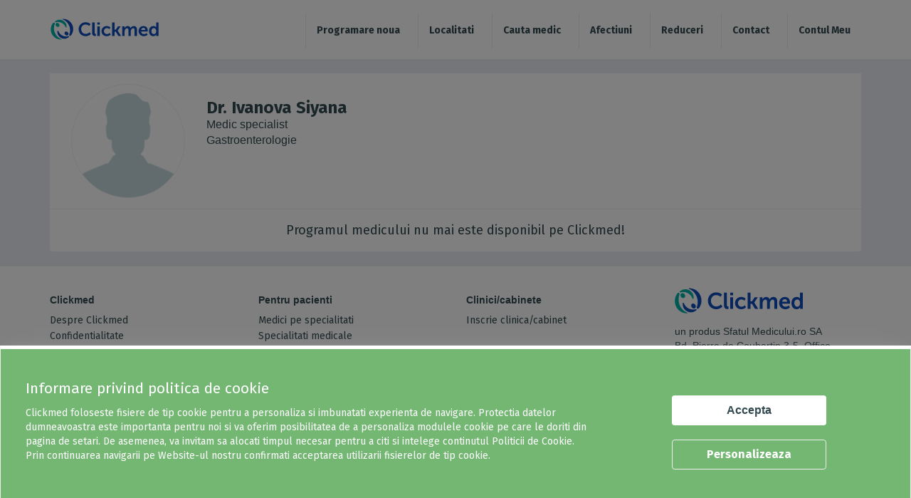

--- FILE ---
content_type: application/javascript
request_url: https://www.clickmed.ro/sites/all/modules/Clickmed/customerinfo/resources/js/public_customer.js?t6c5gk
body_size: 8226
content:
jQuery(document).ready(function($){


    function stopTakeItEasy() {$("body,html").css({"overflow":"hidden","height":"100vh"});}

    function checkFiltersActivation() {
        //if($(".popup-filtrare3-js input").is(":checked")) {$(".xMetode .filterSel").show();} else {$(".xMetode .filterSel").hide();}
        //if($(".popup-filtrare4-js input").is(":checked")) {$(".xUnitati .filterSel").show();} else {$(".xUnitati .filterSel").hide();}
    }
	function setCookie(name,value,days) {
		var expires = "";
		if (days) {
			var date = new Date();
			date.setTime(date.getTime() + (days*24*60*60*1000));
			expires = "; expires=" + date.toUTCString();
		}
		document.cookie = name + "=" + (value || "")  + expires + "; path=/";
	}
	$(".x-it").on("click", function(){
		$(this).parent().remove();
		setCookie('doctorMsg','1',2);
	})
	$(".search_txt, .search_btn").on("click", function(){
		stopTakeItEasy();
		obtineSpecialitati();
		$(".popup-filtrare1-js,.fundal-popup-programare,.locatia-cm ul,.specialitatea-cm ul,.serviciul-cm ul,.appointmentType-cm ul,.medic-cm ul").show();
		$(".locatia-cm,.serviciul-cm,.appointmentType-cm,.data-cm,.medic-cm").hide();
		$(".specialitatea-cm").show();
		$("input[name='submitted[decontare_cas][0]']").val(0);
		$("input[name='submitted[CAS]']").val(0);
	})
    checkFiltersActivation();
    if($("#payment_type_box input, #medical_units_box input, #appointmentType_box input").is(":checked")){
        $(".removeFilters").show();
        $("#payment_type_box").toggleClass("active_elem");
        $("#payment_type_title > i").removeClass("fa-angle-down");
        $("#payment_type_title > i").addClass("fa-angle-up");

        $("#medical_units_box").toggleClass("active_elem");
        $("#medical_units_title > i").removeClass("fa-angle-down");
        $("#medical_units_title > i").addClass("fa-angle-up");
		
		$("#appointmentType_box").toggleClass("active_elem");
        $("#appointmentType_title > i").removeClass("fa-angle-down");
        $("#appointmentType_title > i").addClass("fa-angle-up");		
		
    }else{
		if($('.popup-filtrare3-js').length > 0){
			$(".removeFilters").css('display','none!important').hide();	
		}else{
			//$(".removeFilters").show();
			$(".script-seteaza-filtrarea,.script-seteaza-ordonarea").css('display','none');
			$(".removeFilters").show();
			$(".removeFilters .resetImgM").append(' Reseteaza filtre');
		}
    }
    $(".removeFilters").on("click", function(){
		if($('.popup-filtrare3-js').length > 0){
			$("#payment_type_box input, #medical_units_box input, #appointmentType_box input").prop("checked",false);
			$("#appointmentType_box input[value='0']").prop("checked",true);
			$("input[name='submitted[appointmentTypeId]']").val("0");
			//$("#order_wp>option").prop("selected",false);
			$("#order_wp input").prop("checked",false);
			$(".applyFilters").click();
			$("input[name='orderTitle']").val("Ordonare dupa disponibilitate");
			$(".orderTitle, .orderTitle2").html("Ordonare dupa disponibilitate");
			$(".removeFilters").hide();
		}else{
			window.location.href = '/searchResult/listing?resetFilter=1';					
		}
    });	
	$("input[name='appointmentType']").on("click", function(){
		var appTypeId = $(this).val();
		$("input[name='submitted[appointmentTypeId]']").val(appTypeId);
	})
	//activare/inactivare tip programare in functie de serviciul selectat
	//in zona de filtre
	setTimeout(function(){
        if($(".serviciul-cm ul").length > 0 && $("input[name='appointmentType']").length > 0){
			var apptypeids = $(".serviciul-cm ul li[class='selectat']").data('apptype');
			var apptypeidsArr = JSON.parse("[" + apptypeids + "]");
			if(apptypeidsArr.length === 1){
				if(apptypeidsArr[0] === 0 || apptypeidsArr[0] === 2){
					$("input[name='appointmentType']").each(function(){
						var currentVal = parseInt($(this).val());
						if(apptypeidsArr.indexOf(currentVal) == -1){
							$(this).prop("disabled", true);
						}		
					})
				}
			}
			
		}                    		
    },3000);
	
	
	
    $(".Xremove").on('click', function(){
        $(".popup-filtrare1-js input").val('').keyup();
        return false;
    });
    $(".close_doctors_listing").on('click', function(){
        $(".medic-ajax-cautare").val('').keyup();
        return false;
    });
    $(document).keyup(function(e) {if (e.key === "Escape") {
        $(".Xx3").click();
        $(".close_doctors_listing").click();
    }});
    $(".Xx3,.fundal-popup-programare, .close_doctors_listing").on("click", function(){
        $("body,html").css({"overflow":"initial","height":"auto"});
        $('[class*="popup-filtrare"], .fundal-popup-programare, .doctors_listing').hide();
        checkFiltersActivation();
    });   
   
    /*
    $(".applyFilters").on("click", function(){
	$('#formFiltrare').submit();
    });
    */

    $('input[name="order"]').on('change', function () {
	const selectedValue = $(this).val();
    
        if (selectedValue === 'location') {
    	    //trebuie sa verific daca cumva are locatia deja selectata
	    $.post('/sites/all/modules/Clickmed/customerinfo/resources/ajax/existUserLocation.php',{}).done(function(data){
		data = JSON.parse(data);//console.log("data"+data);
		if(data.hasLocation){
		    console.log("exista");
		    /*
		    $.post('/sites/all/modules/Clickmed/customerinfo/resources/ajax/saveLogLocation.php', {
                    	arr: { state: "localizare existenta pe sesiune"}
            	    }).done(function (data3){});
            	    */
		}else{
		
        	    // Solicită permisiunea imediat
        	    navigator.permissions.query({ name: 'geolocation' }).then(function (result) {
        		/*
        		$.post('/sites/all/modules/Clickmed/customerinfo/resources/ajax/saveLogLocation.php', {
                    	    arr: { state: result.state}
            		}).done(function (data3){});
        		*/
            		if (result.state === 'denied') {
                	    alert(
                    		"Accesul la locație este blocat.\n\n" +
                    		"🔹 Pe Android: apasă pe 🔒 în bara de adrese > Permisiuni > Locație > Permite\n" +
                		"🔹 Pe iPhone: Settings > Safari > Location > While Using the App"
                	    );
                	    $('#order_wp input[name="order"][value="ranking"]').prop('checked', true);
                	    return;
            		}
        		// dacă e OK, cere locația
        		navigator.geolocation.getCurrentPosition(
            		    function (position) {
                		const lat = position.coords.latitude;
                		const lng = position.coords.longitude;
                    
                		// salvează locația în backend
                		$.post('/sites/all/modules/Clickmed/customerinfo/resources/ajax/saveUserLocation.php', {
                    		    arr: { latitude: lat, longitude: lng }
                		}).done(function (data2) {
                    		    data2 = JSON.parse(data2);
                    		    if (data2.type.trim() === 'success') {
                        		console.log("Locație salvată");
                    		    } else {
                        		alert("Nu am putut salva locația.");
                        		$('#order_wp input[name="order"][value="ranking"]').prop('checked', true);
                    		    }
                		});
            		    },
            		    function (error) {
            			/*
            			$.post('/sites/all/modules/Clickmed/customerinfo/resources/ajax/saveLogLocation.php', {
                    		arr: { state: result.state, error: error}
            			}).done(function (data3){});
            			*/
                		alert("Nu am putut accesa locația. Verifică setările browserului.");
                		$('#order_wp input[name="order"][value="ranking"]').prop('checked', true);
            		    },
            		    { enableHighAccuracy: true, timeout: 10000 }
        		);
    		    });
    		}
    	    });
        }
    })                                                                                                                                                      

    $(".applyFilters").on("click", function(event){
	// Verifica daca optiunea location este selectata
	if ($('#order_wp input[name="order"][value="location"]').is(':checked')) {
	    
	    // Previne actiunea implicita (e.g., submit formular)
	    event.preventDefault();
	    
	    // Dezactiveaza butonul pentru a preveni clicurile multiple
	    $(this).prop('disabled', true);
	    
	    //trebuie sa verific daca cumva are locatia deja selectata
	    $.post('/sites/all/modules/Clickmed/customerinfo/resources/ajax/existUserLocation.php',{}).done(function(data){
		data = JSON.parse(data);//console.log("data"+data);
		if(data.hasLocation){
		    console.log("exista");
		    $('#formFiltrare').submit();
		}else{
		    console.log("nu exista, incerc sa obtin localizarea");
		    
		    // aici merge doar pe https
		    if (navigator.geolocation) {
		        navigator.geolocation.getCurrentPosition(
		            (position) => {
		                const latitude = position.coords.latitude;
		                const longitude = position.coords.longitude;
		                
		                var arr = {
		    		    latitude: latitude,
		    		    longitude: longitude,
				};
				$.post('/sites/all/modules/Clickmed/customerinfo/resources/ajax/saveUserLocation.php',{arr: arr}).done(function(data2){
				    data2 = JSON.parse(data2);
				    if(data2.type.trim() == 'success'){
					console.log("am salvat locatia");
					// Reactiveaza butonul și simuleaza submit
					$(".applyFilters").prop('disabled', false);
					$('#formFiltrare').submit();
				    }else{
					$(".applyFilters").prop('disabled', false);
					alert('Nu am putut salva locatia.');
				    }
				});
		            },
		            (error) => {
		                console.error('Eroare la obținerea locației:', error);
		                $(".applyFilters").prop('disabled', false);
		                alert('Nu am putut accesa locația. Va rugam sa alegeti o alta optiune.');
		                $('#order_wp input[name="order"][value="ranking"]').prop('checked', true);
		            }
		        );
		    } else {
		        alert('Geolocația nu este suportată de acest browser. Te rugam sa selectezi alta optiune');
		        $(".applyFilters").prop('disabled', false);
		        $('#order_wp input[name="order"][value="ranking"]').prop('checked', true);
		    }
		}
	    });
	}else{
	    //celelalte optiuni merg default 
    	    $('#formFiltrare').submit();
        }
    });
    $("#payment_type_title").on("click", function(){
        $("#payment_type_box").toggleClass("active_elem");
        if($("#payment_type_title > i").hasClass("fa-angle-down")){
            $("#payment_type_title > i").removeClass("fa-angle-down");
            $("#payment_type_title > i").addClass("fa-angle-up");
        }else if($("#payment_type_title > i").hasClass("fa-angle-up")){
            $("#payment_type_title > i").removeClass("fa-angle-up");
            $("#payment_type_title > i").addClass("fa-angle-down");
        }
    });
    $("#medical_units_title").on("click", function(){
        $("#medical_units_box").toggleClass("active_elem");
        if($("#medical_units_title > i").hasClass("fa-angle-down")){
            $("#medical_units_title > i").removeClass("fa-angle-down");
            $("#medical_units_title > i").addClass("fa-angle-up");
        }else if($("#medical_units_title > i").hasClass("fa-angle-up")){
            $("#medical_units_title > i").removeClass("fa-angle-up");
            $("#medical_units_title > i").addClass("fa-angle-down");
        }
    });
	$("#appointmentType_title").on("click", function(){
        $("#appointmentType_box").toggleClass("active_elem");
        if($("#appointmentType_title > i").hasClass("fa-angle-down")){
            $("#appointmentType_title > i").removeClass("fa-angle-down");
            $("#appointmentType_title > i").addClass("fa-angle-up");
        }else if($("#appointmentType_title > i").hasClass("fa-angle-up")){
            $("#appointmentType_title > i").removeClass("fa-angle-up");
            $("#appointmentType_title > i").addClass("fa-angle-down");
        }
    });
	$("#filter_date_title").on("click", function(){
        $("#filter_date_box").toggleClass("active_elem");
        if($("#filter_date_title > i").hasClass("fa-angle-down")){
            $("#filter_date_title > i").removeClass("fa-angle-down");
            $("#filter_date_title > i").addClass("fa-angle-up");
        }else if($("#filter_date_title > i").hasClass("fa-angle-up")){
            $("#filter_date_title > i").removeClass("fa-angle-up");
            $("#filter_date_title > i").addClass("fa-angle-down");
        }
    });




    if($("#edit-submitted-localitate").length || $("#edit-submitted-specialitate-medicala").length || $("#edit-submitted-serviciu-medical").length) {
        $("#edit-submitted-localitate, #edit-submitted-specialitate-medicala, #edit-submitted-serviciu-medical, #edit-submitted-data-programare").attr("autocomplete","off").attr("readonly","true").css({"cursor":"default"});
        if($(".popup-programare").length){
            (function () {
                var _overlay = document.getElementsByClassName('popup-programare')[0];
                var _clientY = null;
                _overlay.addEventListener('touchstart', function (event) {
                    if (event.targetTouches.length === 1) {
                        _clientY = event.targetTouches[0].clientY;
                    }
                }, false);
                _overlay.addEventListener('touchmove', function (event) {
                    if (event.targetTouches.length === 1) {
                        disableRubberBand(event);
                    }
                }, false);
                function disableRubberBand(event) {
                    var clientY = event.targetTouches[0].clientY - _clientY;
                    if (_overlay.scrollTop === 0 && clientY > 0) {
                        event.preventDefault();
                    }
                    if (isOverlayTotallyScrolled() && clientY < 0) {
                        event.preventDefault();
                    }
                }
                function isOverlayTotallyScrolled() {
                    return _overlay.scrollHeight - _overlay.scrollTop <= _overlay.clientHeight;
                }
            }())
        }
        // Filtru cautare
        $(".popup-filtrare1-js input:not(.medic-ajax-cautare)").each(function(){
            $(this).keyup(function () {
                var rex = new RegExp($(this).val(), 'i');
                $('.nt0').hide();
                $(this).parent().parent().find("li").hide();
                $(".hidderPro").show();
                $(this).parent().parent().find("li").filter(function () {
                    return (rex.test($(this).text()));
                }).show();
                if(!$(this).val()) {
                    $(this).parent().parent().find(".Xremove").fadeOut("fast");
                } else {
                    $(this).parent().parent().find(".Xremove").fadeIn("fast");
                    if(!$(this).parent().parent().find("li:visible").length){
                        $(this).parent().parent().find(".nt0").show();
                    }
                }
                return false;
            });
        });
        var orasValue = $("#edit-submitted-localitate").val(),
        specialitateaValue = $("#edit-submitted-specialitate-medicala").val(),
        serviciulValue = $("#edit-submitted-serviciu-medical").val(),
        orasID = $("input[name='submitted[locationid]']").val(),
        specialitateaID = $("input[name='submitted[specialtyid]']").val(),
        serviciulID = $("input[name='submitted[serviceid]']").val(),
		appointmentTypeId = $("input[name='submitted[appointmentTypeId]']").val(),
		appointmentTypeValue = $("input[name='submitted[appointmentTypeValue]']").val(),
        dataDate = $("input[name='submitted[data_programare]']").val(),	
		county_id = $("input[name='submitted[county_id]']").val();
		county_name = $("input[name='submitted[county_name]']").val();
		var orasePromovate = [
			{"county_id": "9","county_name": "Bucuresti","id": "2715","lat": "44.4358746656060930","long": "26.1038838888498430","value": "București"},
			{"county_id": "20","county_name": "Cluj","id": "5587","lat": "46.7779139025906970","long": "23.6051175719925900","value": "Cluj-Napoca"},
			{"county_id": "8","county_name": "Brasov","id": "2550","lat": "45.6517059902193340","long": "25.6011289211612510","value": "Brașov"},
			{"county_id": "26","county_name": "Iasi","id": "8115","lat": "47.1618401742699190","long": "27.5845076897173840","value": "Iași"},
			{"county_id": "15","county_name": "Timis","id": "3852","lat": "45.7564070278526030","long": "21.2297396512114530","value": "Timișoara"}
			
		];
		//console.log(orasID+'======='+county_id);
		//console.log(orasValue+'======='+county_name);
		$(".Aa1").on("click", function(){
			//console.log("click");
			if($(".specialitatea-cm").is(":visible")){
				$(".Xx3").click();
			}else if($(".locatia-cm").is(":visible")){
				if($(".specialitatea-cm ul").is(":empty")){
					obtineSpecialitati();
				}				
				$(".locatia-cm").hide();
				$(".specialitatea-cm,.specialitatea-cm ul,.specialitatea-cm h2").show();				
			}else if($(".serviciul-cm").is(":visible")){
				$(".serviciul-cm").hide();
				if($("#block-webform-client-block-2018, #block-webform-client-block-1989").length){
					if($(".specialitatea-cm ul").is(":empty")){
						obtineSpecialitati();
					}					
					$(".specialitatea-cm,.specialitatea-cm ul,.specialitatea-cm h2").show();					
				}else{
					if($(".locatia-cm ul").is(":empty")){
						obtineLocalitati();
					}					
					$(".locatia-cm,.locatia-cm ul,.locatia-cm h2").show();					
				} 
			}else if($(".appointmentType-cm").is(":visible")){
				if($(".serviciul-cm ul").is(":empty")){
					obtineServicii();
				}				
				$(".appointmentType-cm").hide();
				$(".serviciul-cm,.serviciul-cm ul,.serviciul-cm h2").show();				
			}else if($(".data-cm").is(":visible")){
				$(".data-cm").hide();
				if($(".appointmentType-cm ul").is(":empty")){
					if($(".serviciul-cm ul").is(":empty")){
						obtineServicii();
					}	
					$(".appointmentType-cm").hide();
					$(".serviciul-cm,.serviciul-cm ul,.serviciul-cm h2").show();					
				}else{
					$(".appointmentType-cm,.appointmentType-cm ul,.appointmentType-cm h2").show();
				}            
			}
		});		
		
		//ia toate specialitatile		
		function obtineSpecialitati(){
			if($("#block-webform-client-block-2018, #block-webform-client-block-1989").length){
				var eid = $('input[name="submitted[entityid]"]').val();
				var muids = $('input[name="submitted[muids]"]').val();
				$.post('/sites/all/modules/Clickmed/customerinfo/resources/ajax/return_specialties.php',{eid: eid,muids:muids}).done(function(data2){executaAjaxSpec(data2);});
			} else {
				$.post('/sites/all/modules/Clickmed/customerinfo/resources/ajax/return_specialties.php',{}).done(function(data2){executaAjaxSpec(data2);});
			}
		}
		///SPECIALITATEA///
        function executaAjaxSpec(data2){
            $(".specialitatea-cm ul ,locatia-cm ul, .serviciul-cm ul").empty();
            $.each(data2, function(i, val){
                $(".specialitatea-cm ul").append("<li data-id='"+val.id+"'>"+val.value+"</li>");
            });
            $(".popup-filtrare1-js .loader-cm").fadeOut(100);
            $(".specialitatea-cm ul li").filter(function() {return $(this).text() === specialitateaValue;}).addClass("selectat");
                     
        }        
		//ORAS//
        //ia locatia automat si o adauga pe HP la cautare. ATENTIE!! merge DOAR pe HTTPS sau pe Microsoft Edge fara HTTPS, posibil si pe IE
        function obtineLocalitati(){
			$.post('/sites/all/modules/Clickmed/customerinfo/resources/ajax/return_localitati.php',{specid: specialitateaID}).done(function(data1){executaAjaxLoc(data1);});
		};
		
		function executaAjaxLoc(data1){
			var counties = [];
			var cities = [];
            $(".locatia-cm ul, .serviciul-cm ul").empty();
			$(".locatia-cm li").removeClass("selectat");
            $.each(data1, function(i, val){
				cities.push(val.id);
				if(counties.indexOf(val.county_id) !== -1){
					$(".locatia-cm ul").append("<li class='city county_"+val.county_id+"' data-county_id='"+val.county_id+"' data-id='"+val.id+"'>"+val.value+"</li>");
					$('.locatia-cm li[data-county_id="'+val.county_id+'"] span.county_cities').remove();
					$('.locatia-cm li[data-county_id="'+val.county_id+'"] span.county').after('<span class="county_cities">tot judetul</span>');
					//adauga clasa pe judetul/orasul selectat
					if(val.value == orasValue){//console.log("3");
						$('.locatia-cm ul li[data-id="'+val.id+'"]').addClass("selectat");
						orasID = $('.locatia-cm ul li[data-id="'+val.id+'"]').data("id");
					}
				}else{
					counties.push(val.county_id);
					if(val.id !== "2715"){
						$(".locatia-cm ul").append("<li data-county_id='"+val.county_id+"' data-id='-1'><span class='county'>"+val.county_name+"</span></li>");
						$(".locatia-cm ul").append("<li class='city county_"+val.county_id+"' data-county_id='"+val.county_id+"' data-id='"+val.id+"'>"+val.value+"</li>");
						
						//pentru teste
						//$('.locatia-cm li[data-county_id="'+val.county_id+'"] span.county_cities').remove();
						//$('.locatia-cm li[data-county_id="'+val.county_id+'"] span.county').after('<span class="county_cities">tot judetul</span>');
					
						//adauga clasa pe judetul/orasul selectat
						if(val.value == orasValue && orasID !== "-1"){//console.log("1");
							$('.locatia-cm ul li[data-id="'+val.id+'"]').addClass("selectat");
							orasID = $('.locatia-cm ul li[data-id="'+val.id+'"]').data("id");
						}
						if(val.county_name == orasValue && orasID == "-1"){//console.log("2");
							$('.locatia-cm ul li[data-county_id="'+val.county_id+'"][data-id="-1"]').addClass("selectat");
							orasID = $('.locatia-cm ul li[data-county_id="'+val.county_id+'"][data-id="-1"]').data("id");
						}
					}else{
						$(".locatia-cm ul").append("<li class='cityB' data-county_id='"+val.county_id+"' data-id='"+val.id+"'>"+val.value+"</li>");
						//adauga clasa pe judetul/orasul selectat
						if(val.value == orasValue){
							$('.locatia-cm ul li[data-id="'+val.id+'"]').addClass("selectat");
							orasID = $('.locatia-cm ul li[data-id="'+val.id+'"]').data("id");
						}
					}					
				}
								
			});
			//afiseaza orase promovate			
			$("#promoted_cities").remove();
			$(".locatia-cm ul").before('<ul id="promoted_cities"></ul>');
			$.each(orasePromovate, function(j, value){				
				if(cities.indexOf(value.id) !== -1){
					//daca exista in lista de orase afisam orasul promovat
					if(value.id !== "2715"){
						$(".locatia-cm #promoted_cities").append('<li class="city_promoted" data-county_id="'+value.county_id+'" data-id="'+value.id+'">'+value.value+'</li>');
					}else{
						$(".locatia-cm #promoted_cities").append('<li class="city_promotedB" data-county_id="'+value.county_id+'" data-id="'+value.id+'">'+value.value+'</li>');
					}					
				}
			});			
			$(".popup-filtrare1-js .loader-cm").fadeOut(100);
			
						
			$("input[name='submitted[locationid]']").val(orasID);
			//vizualizare oras/judet selectat
			if($(".locatia-cm ul li").hasClass("selectat")){
				if(orasID == "-1"){
				}else{
					$('.locatia-cm ul li[data-county_id="'+county_id+'"] span.county').removeClass("county").addClass("county_active");
					$(".locatia-cm ul li.county_"+county_id+"").removeClass("city").addClass("city_active");
				}				
			}			
        }  
        
		///SERVICIUL///
        function executaAjaxServ(data3){
            $(".serviciul-cm ul").empty();
			if(data3){
				$.each(data3, function(i, val){
					$(".serviciul-cm ul").append("<li data-id='"+val.id+"' data-apptype='"+val.IsVideo+"'>"+val.value+"</li>");
				});
				$(".serviciul-cm ul li").filter(function() {return $(this).text() === serviciulValue;}).addClass("selectat");
				$(".popup-filtrare1-js .loader-cm").fadeOut(100);
				$(".serviciul-cm input, .nt0, .Xremove").val("").hide();
				if($(".serviciul-cm ul li").length > 9){
					$(".serviciul-cm input").show();
				}
			}
        }
        function obtineServicii(){
			//console.log("---"+orasID+"---"+county_id+"");
            if($("#block-webform-client-block-2018, #block-webform-client-block-1989").length){
                var eid = $('input[name="submitted[entityid]"]').val();
				var muids = $('input[name="submitted[muids]"]').val();
				$.post('/sites/all/modules/Clickmed/customerinfo/resources/ajax/return_services.php',{specid: specialitateaID, eid: eid, muids: muids,}).done(function(data3){executaAjaxServ(data3);});
            }else{
                $.post('/sites/all/modules/Clickmed/customerinfo/resources/ajax/return_services.php',{specid: specialitateaID, cityid: orasID, county_id: county_id}).done(function(data3){executaAjaxServ(data3);});
            }
        }
        $("body").on("mousedown",".specialitatea-cm ul li", function(){
            AZZA();
            $(".specialitatea-cm ul li, .locatia-cm ul li, .serviciul-cm ul li").removeClass("selectat");
            $(this).addClass("selectat");
            $("#edit-submitted-specialitate-medicala").val($(this).html());
            specialitateaID = $(this).data("id");
            $("input[name='submitted[specialtyid]']").val(specialitateaID);           
			$(".appointmentType-cm").hide();
			$(".data-cm").hide();
            $(".specialitatea-cm h2").html("Specialitatea: <span>"+$(this).html()+"</span>");
			
			//afisare localitati sau servicii in functie de formular :cautare sau programare din clinica
			if($("#block-webform-client-block-2018, #block-webform-client-block-1989").length){
				$(".popup-filtrare1-js .loader-cm, .serviciul-cm").show();
				$(".locatia-cm").hide();
				obtineServicii();
			} else {
				$(".popup-filtrare1-js .loader-cm, .locatia-cm").show();
				$(".serviciul-cm").hide();
				obtineLocalitati();
			}            
            $(".specialitatea-cm").hide();            
        });
		$("body").on("mousedown",".locatia-cm ul li span.county", function(){	
			//afiseaza orasele din judetul selectat
			$(".locatia-cm ul li, .serviciul-cm ul li, .appointmentType-cm ul li").removeClass("selectat");
			var county_id = $(this).parent().data('county_id'); 	
			if($(".locatia-cm ul li").hasClass("city_active")){
				$(".locatia-cm ul li.city_active").removeClass("city_active").addClass("city");				
			}	
			if($(".locatia-cm ul li span").hasClass("county_active")){
				$(".locatia-cm ul li span.county_active").removeClass("county_active").addClass("county");				
			}	
			if($(".locatia-cm ul li").hasClass("county_"+county_id+"")){
				$(".locatia-cm ul li.county_"+county_id+"").removeClass("city").addClass("city_active");
			}			
			$(this).removeClass("county").addClass("county_active");                    
        });
		$("body").on("mousedown",".locatia-cm ul li span.county_cities", function(){
			AAZA();
			orasID = $(this).parent().data('id'); 
			county_id = $(this).parent().data('county_id'); 
			//ascunde orasele din judet
			if($(".locatia-cm ul li").hasClass("city_active")){
				$(".locatia-cm ul li.city_active").removeClass("city_active").addClass("city");				
			}	
			if($(".locatia-cm ul li span").hasClass("county_active")){
				$(".locatia-cm ul li span.county_active").removeClass("county_active").addClass("county");				
			}
			//console.log("all county:"+orasID+"...."+county_id);           
            $(".locatia-cm ul li, .serviciul-cm ul li, .appointmentType-cm ul li").removeClass("selectat");
            $(this).parent().addClass("selectat");
			var county_name = '';
			if( typeof $('.locatia-cm ul li[data-county_id="'+county_id+'"] span.county_active').html() != "undefined"){
				county_name = $('.locatia-cm ul li[data-county_id="'+county_id+'"] span.county_active').html();
			}else if( typeof $('.locatia-cm ul li[data-county_id="'+county_id+'"] span.county').html() != "undefined"){
				county_name = $('.locatia-cm ul li[data-county_id="'+county_id+'"] span.county').html();
			}
			
            $("#edit-submitted-localitate").val(county_name);
            $("input[name='submitted[locationid]']").val(orasID);
			$("input[name='submitted[county_id]']").val(county_id);
            $(".popup-filtrare1-js .loader-cm, .serviciul-cm").show();
			$(".specialitatea-cm").hide();
			$(".appointmentType-cm").hide();
			$(".data-cm").hide();
            $(".locatia-cm h2").html("Judetul: <span>"+county_name+"</span>");
            obtineServicii();
            $(".locatia-cm").hide();           
        });
		$("body").on("mousedown",".locatia-cm ul li.cityB, .locatia-cm ul li.city_promotedB", function(){	
			//afiseaza Bucuresti
			orasID = $(this).data("id");
			county_id = $(this).data("county_id");	
			if($(".locatia-cm ul li").hasClass("city_active")){
				$(".locatia-cm ul li.city_active").removeClass("city_active").addClass("city");				
			}	
			if($(".locatia-cm ul li span").hasClass("county_active")){
				$(".locatia-cm ul li span.county_active").removeClass("county_active").addClass("county");				
			}				
			AAZA();
            $(".locatia-cm ul li, .serviciul-cm ul li, .appointmentType-cm ul li").removeClass("selectat");
            $(this).addClass("selectat");
            $("#edit-submitted-localitate").val($(this).html());
            		
            $("input[name='submitted[locationid]']").val(orasID);
			$("input[name='submitted[county_id]']").val(county_id);
            $(".popup-filtrare1-js .loader-cm, .serviciul-cm").show();
			$(".specialitatea-cm").hide();
			$(".appointmentType-cm").hide();
			$(".data-cm").hide();
            $(".locatia-cm h2").html("Localitatea: <span>"+$(this).html()+"</span>");
            obtineServicii();
            $(".locatia-cm").hide();                  
        });
		$("body").on("mousedown",".locatia-cm ul li.city_active, .locatia-cm ul li.city_promoted", function(){
			//console.log("city");
            AAZA();
            $(".locatia-cm ul li, .serviciul-cm ul li, .appointmentType-cm ul li").removeClass("selectat");
            $(this).addClass("selectat");
            $("#edit-submitted-localitate").val($(this).html());
            orasID = $(this).data("id");
			county_id = $(this).data("county_id");			
            $("input[name='submitted[locationid]']").val(orasID);
			$("input[name='submitted[county_id]']").val(county_id);
            $(".popup-filtrare1-js .loader-cm, .serviciul-cm").show();
			$(".specialitatea-cm").hide();
			$(".appointmentType-cm").hide();
			$(".data-cm").hide();
            $(".locatia-cm h2").html("Localitatea: <span>"+$(this).html()+"</span>");
            obtineServicii();
            $(".locatia-cm").hide();           
        });
        
        $("body").on("mousedown",".serviciul-cm ul li", function(){
            $(".serviciul-cm ul li").removeClass("selectat");
            $(this).addClass("selectat");
            $("#edit-submitted-serviciu-medical").val($(this).html());
            serviciulID = $(this).data("id");
            $("input[name='submitted[serviceid]']").val(serviciulID);
            $(".serviciul-cm h2").html("Serviciul: <span>"+$(this).html()+"</span>");
            $(".serviciul-cm").hide();
			$(".specialitatea-cm").hide();
			$(".locatia-cm").hide();
			
			//afiseaza tipuri programare in functie de serviciul ales
			var appType = $(this).data("apptype");
			var appTypeArr = JSON.parse("[" + appType + "]");
			var appTypeOrdered = appTypeArr.sort();
			var appTypeString = appTypeOrdered.toString();
			var appTypeObj = {
				"s0": {"0":"Programare in clinica"},
				"s1": {"0":"Programare in clinica","2":"Consult la distanta - video","1":"Toate optiunile"},
				"s2": {"2":"Consult la distanta - video"},
				"s0,1": {"0":"Programare in clinica","2":"Consult la distanta - video","1":"Toate optiunile"},
				"s0,2": {"0":"Programare in clinica","2":"Consult la distanta - video","1":"Toate optiunile"},
				"s1,2": {"0":"Programare in clinica","2":"Consult la distanta - video","1":"Toate optiunile"},	
				"s0,1,2": {"0":"Programare in clinica","2":"Consult la distanta - video","1":"Toate optiunile"},
			};
			var appTypeList = '';			
						
			if(appTypeString === "0"){
				$("input[name='submitted[appointmentTypeId]']").val("0");
			}else if(appTypeString === "2"){
				appTypeList += '<li data-id="2">'+appTypeObj['s'+appTypeString+'']["2"]+'</li>';
			}else{
				appTypeList += '<li data-id="0">'+appTypeObj['s'+appTypeString+'']["0"]+'</li>';
				appTypeList += '<li data-id="2">'+appTypeObj['s'+appTypeString+'']["2"]+'</li>';
				appTypeList += '<li data-id="1">'+appTypeObj['s'+appTypeString+'']["1"]+'</li>';
				
			}
			//afisare pas intermediar daca exista optiune de video
			if(appTypeList !== ""){				
				$(".appointmentType-cm ul").empty();
				$(".appointmentType-cm ul").html(appTypeList);
				$(".appointmentType-cm").show();
				$(".data-cm").hide();
				//variabila setata din sesiune
				var appTypeSelectedValue = typeof appointmentTypeSelectedValue !== "undefined" && appointmentTypeSelectedValue !== null ? appointmentTypeSelectedValue : '';				
				
				if($(".appointmentType-cm ul").length > 0 && appTypeSelectedValue !== ''){
					$(".appointmentType-cm ul li[data-id='"+appTypeSelectedValue+"']").addClass('selectat');
				}
			}else{
				$(".appointmentType-cm").hide();
				$(".appointmentType-cm ul").empty();
				$(".data-cm").show();
			} 
        });
		$("body").on("mousedown",".appointmentType-cm ul li", function(){
            $(".appointmentType-cm ul li").removeClass("selectat");
            $(this).addClass("selectat");
            $("input[name='submitted[appointmentTypeValue]']").val($(this).html());
            appointmentTypeId = $(this).data("id");
			$("input[name='submitted[appointmentTypeId]']").val(appointmentTypeId);
            $(".appointmentType-cm h2").html("<span>"+$(this).html()+"</span>");
            $(".appointmentType-cm ul").hide();
			$(".appointmentType-cm").hide();
			$(".specialitatea-cm").hide();
			$(".locatia-cm").hide();
			$(".serviciul-cm").hide();
            $(".data-cm").show();
			//seteaza data curenta sau aleasa de user in data_programare pt programare clinica
			$("input[name='submitted[data_programare]']").val($("#edit-submitted-data-programare").val());
			if($("#edit-submitted-data-programare").val() == ""){
				var utc = new Date().toJSON().slice(0,10);
				$("input[name='submitted[data_programare]']").val(utc);
				$("#edit-submitted-data-programare").val(utc);
			}
			//end setare data curenta default            
        });
        (function(factory) {if(typeof define === "function" && define.amd) {define([ "../widgets/datepicker" ], factory);} else {factory($.datepicker);}}
        (function(datepicker) {
            datepicker.regional.ro = {closeText: "Închide",prevText: "&#xAB; Luna precedentă",nextText: "Luna următoare &#xBB;",currentText: "Azi",monthNames: [ "Ianuarie","Februarie","Martie","Aprilie","Mai","Iunie","Iulie","August","Septembrie","Octombrie","Noiembrie","Decembrie" ],monthNamesShort: [ "Ian", "Feb", "Mar", "Apr", "Mai", "Iun","Iul", "Aug", "Sep", "Oct", "Nov", "Dec" ],dayNames: [ "Duminică", "Luni", "Marţi", "Miercuri", "Joi", "Vineri", "Sâmbătă" ],dayNamesShort: [ "Dum", "Lun", "Mar", "Mie", "Joi", "Vin", "Sâm" ],dayNamesMin: [ "Du","Lu","Ma","Mi","Jo","Vi","Sâ" ],weekHeader: "Săpt",dateFormat: "dd.mm.yy",firstDay: 1,isRTL: false,showMonthAfterYear: false,yearSuffix: "" };
            datepicker.setDefaults(datepicker.regional.ro);
            return datepicker.regional.ro;
        }));
        $(".data-cm > div").datepicker({
            regional:"ro",
            autoclose: true,
            "minDate": '-0d',
            "dateFormat": 'yy-mm-dd',
            onSelect: function(dateStr) {
				//console.log(dateStr);
                $("#edit-submitted-data-programare").val(dateStr);
				$("input[name='submitted[data_programare]']").val(dateStr);
            }
        });
					
        $(".data-cm > div").datepicker('setDate', $("#edit-submitted-data-programare").val());
		
		
        $("body").on("mousedown",".specialitatea-cm h2, #edit-submitted-specialitate-medicala, .webform-component--specialitate-medicala", function(){
            stopTakeItEasy();
			obtineSpecialitati();
			$(".popup-filtrare1-js,.fundal-popup-programare,.locatia-cm ul,.specialitatea-cm ul,.serviciul-cm ul,.appointmentType-cm ul").show();
            $(".locatia-cm,.serviciul-cm,.appointmentType-cm,.data-cm,.medic-cm").hide();
			$(".specialitatea-cm").show();			
        });
		$("body").on("mousedown",".locatia-cm h2, #edit-submitted-localitate, .webform-component--localitate", function(){
            stopTakeItEasy();
			obtineLocalitati();
            $(".popup-filtrare1-js,.fundal-popup-programare,.locatia-cm ul,.specialitatea-cm ul,.serviciul-cm ul,.appointmentType-cm ul").show();
            $(".specialitatea-cm,.serviciul-cm,.appointmentType-cm,.data-cm,.medic-cm").hide();
			$(".locatia-cm").show();
            
        });
        $("body").on("mousedown",".serviciul-cm h2, #edit-submitted-serviciu-medical, .webform-component--serviciu-medical", function(){
            stopTakeItEasy();
			obtineServicii();
            $(".popup-filtrare1-js,.fundal-popup-programare,.locatia-cm ul,.specialitatea-cm ul,.serviciul-cm ul,.appointmentType-cm ul").show();
            $(".locatia-cm,.specialitatea-cm,.appointmentType-cm,.data-cm,.medic-cm").hide();
            $(".serviciul-cm").show();	
			
        });
		$("body").on("mousedown",".appointmentType-cm h2", function(){
            stopTakeItEasy();
			
            $(".popup-filtrare1-js,.fundal-popup-programare,.locatia-cm ul,.specialitatea-cm ul,.serviciul-cm ul,.appointmentType-cm ul").show();
            $(".locatia-cm,.specialitatea-cm,.serviciul-cm,.data-cm,.medic-cm").hide();
            $(".appointmentType-cm").show();
            
        });
        $("body").on("mousedown","#edit-submitted-data-programare, .webform-component--data-programare", function(){
            
			//console.log("aaa");
			//console.log("data: "+$("#edit-submitted-data-programare").val());
			//console.log("data2: "+$("input[name='submitted[data_programare]']").val());
			//seteaza data curenta sau aleasa de user in data_programare pt programare clinica
			$("input[name='submitted[data_programare]']").val($("#edit-submitted-data-programare").val());
			if($("#edit-submitted-data-programare").val() == ""){
				var utc = new Date().toJSON().slice(0,10);
				$("input[name='submitted[data_programare]']").val(utc);
				$("#edit-submitted-data-programare").val(utc);
			}
			stopTakeItEasy();
            $(".popup-filtrare1-js,.fundal-popup-programare,.locatia-cm ul,.specialitatea-cm ul,.serviciul-cm ul,.appointmentType-cm ul").show();
            $(".locatia-cm,.specialitatea-cm,.serviciul-cm,.appointmentType-cm,.medic-cm").hide();
            $(".popup-filtrare1-js .loader-cm").fadeOut(100);
			$(".data-cm").show();
            $(".medic-cm").hide();
            
        });
		
        function ZZZA() {
            $("#edit-submitted-specialitate-medicala,#edit-submitted-localitate,#edit-submitted-serviciu-medical,input[name='submitted[specialtyid]'],input[name='submitted[locationid]'],input[name='submitted[serviceid]']").val('');
           	$(".specialitatea-cm h2").html("Alege specialitatea");
			$(".locatia-cm h2").html("Alege localitatea");            
            $(".serviciul-cm h2").html("Alege serviciul");
			$(".appointmentType-cm h2").html("Alege");
        }
        function AZZA() {
			$("#edit-submitted-localitate,#edit-submitted-serviciu-medical,input[name='submitted[locationid]'],input[name='submitted[serviceid]']").val('');
            $(".locatia-cm h2").html("Alege localitatea");            
            $(".serviciul-cm h2").html("Alege serviciul");
			$(".appointmentType-cm h2").html("Alege");		
        }
        function AAZA() {            
			$("#edit-submitted-serviciu-medical,input[name='submitted[serviceid]']").val('');           
            $(".serviciul-cm h2").html("Alege serviciul");
			$(".appointmentType-cm h2").html("Alege");
        }
		function AAAA() {
            $("#edit-submitted-serviciu-medical,input[name='submitted[serviceid]']").val('');
            $(".appointmentType-cm h2").html("Alege");
        }
		
    }
   
    $(".medic-ajax-cautare").on("keyup",function(){
        $(".doctors_listing").show();
        if($(".medic-ajax-cautare").val().length >= 3) {
            $.post('/sites/all/modules/Clickmed/customerinfo/resources/ajax/return_medics.php',{numeMedic: $(".medic-ajax-cautare").val()}).done(function(data4){
                $(".medic-cm ul").empty();
                $(".medic-cm").show();
                if(data4.length > 0){
                    $(".error_doctors_listing").html("");
                } else {
                    $(".error_doctors_listing").html("Nu a fost gasit medicul cautat.");
                }
                $.each(data4, function(i, val){
                    $(".medic-cm ul").append("<li class='medic_txt'><a href='/"+val.doctor_url+"?medicalUnitId="+val.MedicalUnitId+"' title='"+val.value+"'>"+val.value+"<br><span>"+val.MedicalUnitName+"</span></a></li>");
                });
            });
        } else {
            $(".medic-cm ul").empty();
            $(".medic-cm").show();
            $(".error_doctors_listing").html("Introduceti minim 3 caractere.");
        }
    });




    $("body").on("mousedown","#data-programareX", function(){
        stopTakeItEasy();
        $(".popup-filtrare2-js,.fundal-popup-programare").show();
    });

    $("#filter_date_box > div").datepicker({
        regional:"ro",
        autoclose: true,
        "minDate": '-0d',
        "dateFormat": 'yy-mm-dd',
        onSelect: function(dateStr) {
            $('input[name="submitted[data_programare]"]').val(dateStr);
        }
    });
    $("#filter_date_box > div").datepicker('setDate', $('input[name="submitted[data_programare]"]').val());
	$("#offers_btn").on("click", function(){
		window.location.href = '/promotii/all';	
	});
	$(".offer_container_btn").on("click", function(){
		window.location.href = '/promotii/all';	
	});
	//setare style titlu pagina programare clinica
	if(window.location.href.indexOf('programare') !== -1){
		$("#nameGroup").css("display", "none");
		setTimeout(function(){
			var h1 = $("#logoGroup").height();
			var h2 = $("#nameGroup").height();
			if(h1 > h2){
				var titlePaddingTop = (h1 - h2) / 2;
			}else{
				var titlePaddingTop = (h2 - h1) / 2;
			}
			$("#nameGroup").css("padding-top", ""+titlePaddingTop+"px");
			$("#nameGroup").css("display", "block");
		}, 1000);		
	}
	
});
